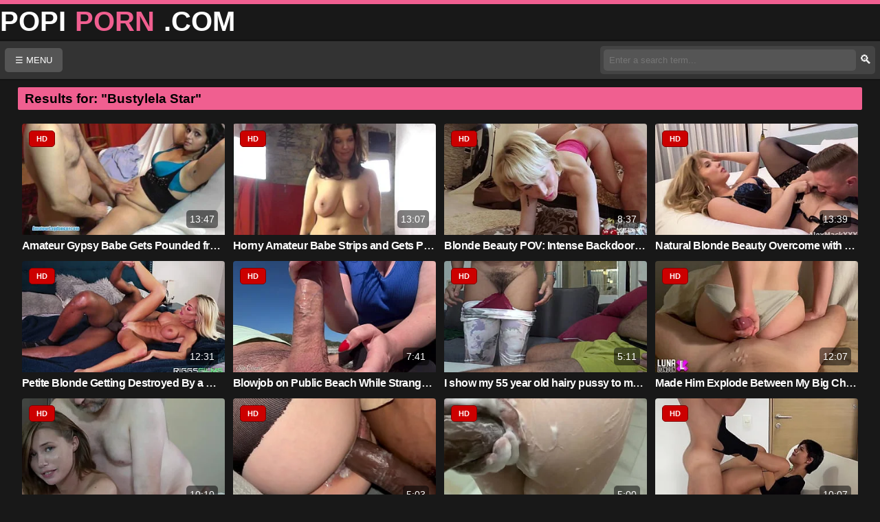

--- FILE ---
content_type: text/html; charset=UTF-8
request_url: https://www.popiporn.com/porn-video/bustylela-star/
body_size: 8492
content:
<!DOCTYPE html>
<html lang="en"> 
<head>
<meta charset="UTF-8"> 
<meta name="viewport" content="width=device-width, initial-scale=1">

<title>Results for: Bustylela Star</title>
<meta name="description" content="Popi Porn, the best porn video website. Watch Bustylela Star porn videos for free. Hd tube, xxx, xnxx, xxxhd tube, porn sex, xxx sexy videos."/>

<meta name="robots" content="index, follow">
<meta name="rating" content="RTA-5042-1996-1400-1577-RTA">
<link rel="canonical" href="https://www.popiporn.com/porn-video/bustylela-star/"/> 
 
<link rel="apple-touch-icon" sizes="180x180" href="https://www.popiporn.com/icons/apple-touch-icon.png"/>
<link rel="icon" type="image/png" sizes="32x32" href="https://www.popiporn.com/icons/favicon-32x32.png"/>
<link rel="icon" type="image/png" sizes="16x16" href="https://www.popiporn.com/icons/favicon-16x16.png"/>
<link rel="manifest" href="https://www.popiporn.com/manifest.json"/>
<link rel="icon" href="https://www.popiporn.com/favicon.ico" type="image/x-icon"/>
<meta name="apple-mobile-web-app-status-bar-style" content="black-translucent"/>
<meta name="apple-mobile-web-app-capable" content="yes"/>	
<meta name="mobile-web-app-capable" content="yes">
<link rel='stylesheet' href='https://www.popiporn.com/theme/adult/css/styles.css' type='text/css' media='all' />


</head>
<body>

<div class="top">
    <div class="container-inner">
      <a class="logo" href="https://www.popiporn.com" title="Xxx Sex Videos,">
        <span class="logo-word-b">POPI</span>
        <span class="logo-word-a">PORN</span>
        <span class="logo-word-b">.COM</span>
      </a>
    </div>
</div>

<header>
    <div class="header-wrap">
        <div class="container">
		
            <div class="menu">
                <button onclick="toggleMenuPopup()">☰ MENU</button>
				                <div id="menuPopup" class="menu-popup">
                    <div class="menu-popup-content">
                        <a href="https://www.popiporn.com" onclick="closeMenuPopup()">🏠 Home</a>
						<a href="https://www.popiporn.com/latest-porno-video/" onclick="closeMenuPopup()">🆕 Latest Porno Video</a>
						<a href="https://www.popiporn.com/longest-porno-video/" onclick="closeMenuPopup()">⏳ Long Videos</a>
                        <a href="https://www.popiporn.com/hottest-porno-video/" onclick="closeMenuPopup()">🔥 Hottest</a>

                    </div>
                </div>
            </div>

    <div class="search-bar">
        <button class="search-icon" onclick="toggleSearch()">
            🔍
        </button>
        <input type="text" id="searchInput" placeholder="Enter a search term...">
        <button onclick="search()">🔍</button>
    </div>

        </div>
		<div id="searchPopup" class="search-popup">
    <div class="search-popup-content">
        <input type="text" id="mobileSearchInput" placeholder="Enter a search term...">
        <button onclick="search()">Search</button>
        <button onclick="closeSearchPopup()">Close</button>
    </div>
</div>
    </div>
</header>	    
<main>
<div class="latest-added-container">
    <h1>Results for: "Bustylela Star"</h1>
</div>
<div class="clear"></div>
      
        <article>
        <div class="video-item" id="post-6131">
            <a class="videothumb" target="_self" href="https://www.popiporn.com/video/6131/amateur-gypsy-babe-gets-pounded-from-behind/" title="Amateur Gypsy Babe Gets Pounded from Behind ">
                <img class="video-thumbnail" 
                     src="https://media.popiporn.com/img/68a8322730e771.75690713/poster.jpg" 
                     loading="eager" 
                     decoding="async"
                     fetchpriority="auto"
                     width="350" height="185" 
                     alt="Amateur Gypsy Babe Gets Pounded from Behind " 
                     title="Amateur Gypsy Babe Gets Pounded from Behind "> 
                <div class="video-calitate hd">HD</div>
                <span class="video-duration">13:47</span>
            </a>
        </div>
        <h2 class="video-title">
            <a target="_self" href="https://www.popiporn.com/video/6131/amateur-gypsy-babe-gets-pounded-from-behind/" 
               title="Amateur Gypsy Babe Gets Pounded from Behind ">
                Amateur Gypsy Babe Gets Pounded from Behind            </a>
        </h2>
    </article>    
        <article>
        <div class="video-item" id="post-6130">
            <a class="videothumb" target="_self" href="https://www.popiporn.com/video/6130/horny-amateur-babe-strips-and-gets-pounded-in-doggy/" title="Horny Amateur Babe Strips and Gets Pounded in Doggy ">
                <img class="video-thumbnail" 
                     src="https://media.popiporn.com/img/68a832030ca561.06694614/poster.jpg" 
                     loading="lazy" 
                     decoding="async"
                     fetchpriority="auto"
                     width="350" height="185" 
                     alt="Horny Amateur Babe Strips and Gets Pounded in Doggy " 
                     title="Horny Amateur Babe Strips and Gets Pounded in Doggy "> 
                <div class="video-calitate hd">HD</div>
                <span class="video-duration">13:07</span>
            </a>
        </div>
        <h2 class="video-title">
            <a target="_self" href="https://www.popiporn.com/video/6130/horny-amateur-babe-strips-and-gets-pounded-in-doggy/" 
               title="Horny Amateur Babe Strips and Gets Pounded in Doggy ">
                Horny Amateur Babe Strips and Gets Pounded...            </a>
        </h2>
    </article>    
        <article>
        <div class="video-item" id="post-6128">
            <a class="videothumb" target="_self" href="https://www.popiporn.com/video/6128/blonde-beauty-pov-intense-backdoor-action/" title="Blonde Beauty POV: Intense Backdoor Action ">
                <img class="video-thumbnail" 
                     src="https://media.popiporn.com/img/689f8438276e50.59404509/poster.jpg" 
                     loading="lazy" 
                     decoding="async"
                     fetchpriority="auto"
                     width="350" height="185" 
                     alt="Blonde Beauty POV: Intense Backdoor Action " 
                     title="Blonde Beauty POV: Intense Backdoor Action "> 
                <div class="video-calitate hd">HD</div>
                <span class="video-duration">8:37</span>
            </a>
        </div>
        <h2 class="video-title">
            <a target="_self" href="https://www.popiporn.com/video/6128/blonde-beauty-pov-intense-backdoor-action/" 
               title="Blonde Beauty POV: Intense Backdoor Action ">
                Blonde Beauty POV: Intense Backdoor Action            </a>
        </h2>
    </article>    
        <article>
        <div class="video-item" id="post-6127">
            <a class="videothumb" target="_self" href="https://www.popiporn.com/video/6127/natural-blonde-beauty-overcome-with-desire/" title="Natural Blonde Beauty Overcome with Desire ">
                <img class="video-thumbnail" 
                     src="https://media.popiporn.com/img/689f84044c0af0.58403164/poster.jpg" 
                     loading="lazy" 
                     decoding="async"
                     fetchpriority="auto"
                     width="350" height="185" 
                     alt="Natural Blonde Beauty Overcome with Desire " 
                     title="Natural Blonde Beauty Overcome with Desire "> 
                <div class="video-calitate hd">HD</div>
                <span class="video-duration">13:39</span>
            </a>
        </div>
        <h2 class="video-title">
            <a target="_self" href="https://www.popiporn.com/video/6127/natural-blonde-beauty-overcome-with-desire/" 
               title="Natural Blonde Beauty Overcome with Desire ">
                Natural Blonde Beauty Overcome with Desire            </a>
        </h2>
    </article>    
        <article>
        <div class="video-item" id="post-6125">
            <a class="videothumb" target="_self" href="https://www.popiporn.com/video/6125/petite-blonde-getting-destroyed-by-a-huge-black-dick/" title="Petite Blonde Getting Destroyed By a Huge Black Dick ">
                <img class="video-thumbnail" 
                     src="https://media.popiporn.com/img/6895b8a31f3f98.00687380/poster.jpg" 
                     loading="lazy" 
                     decoding="async"
                     fetchpriority="auto"
                     width="350" height="185" 
                     alt="Petite Blonde Getting Destroyed By a Huge Black Dick " 
                     title="Petite Blonde Getting Destroyed By a Huge Black Dick "> 
                <div class="video-calitate hd">HD</div>
                <span class="video-duration">12:31</span>
            </a>
        </div>
        <h2 class="video-title">
            <a target="_self" href="https://www.popiporn.com/video/6125/petite-blonde-getting-destroyed-by-a-huge-black-dick/" 
               title="Petite Blonde Getting Destroyed By a Huge Black Dick ">
                Petite Blonde Getting Destroyed By a Huge ...            </a>
        </h2>
    </article>    
        <article>
        <div class="video-item" id="post-6122">
            <a class="videothumb" target="_self" href="https://www.popiporn.com/video/6122/blowjob-on-public-beach-while-strangers-walk-by/" title="Blowjob on Public Beach While Strangers Walk By ">
                <img class="video-thumbnail" 
                     src="https://media.popiporn.com/img/688cbcacce2835.30715071/poster.jpg" 
                     loading="lazy" 
                     decoding="async"
                     fetchpriority="auto"
                     width="350" height="185" 
                     alt="Blowjob on Public Beach While Strangers Walk By " 
                     title="Blowjob on Public Beach While Strangers Walk By "> 
                <div class="video-calitate hd">HD</div>
                <span class="video-duration">7:41</span>
            </a>
        </div>
        <h2 class="video-title">
            <a target="_self" href="https://www.popiporn.com/video/6122/blowjob-on-public-beach-while-strangers-walk-by/" 
               title="Blowjob on Public Beach While Strangers Walk By ">
                Blowjob on Public Beach While Strangers Wa...            </a>
        </h2>
    </article>    
        <article>
        <div class="video-item" id="post-6121">
            <a class="videothumb" target="_self" href="https://www.popiporn.com/video/6121/i-show-my-55-year-old-hairy-pussy-to-my-turkish-stepson-and-he-liked-it/" title="I show my 55 year old hairy pussy to my Turkish stepson and he liked it ">
                <img class="video-thumbnail" 
                     src="https://media.popiporn.com/img/68892d2a6a3a05.88641663/poster.jpg" 
                     loading="lazy" 
                     decoding="async"
                     fetchpriority="auto"
                     width="350" height="185" 
                     alt="I show my 55 year old hairy pussy to my Turkish stepson and he liked it " 
                     title="I show my 55 year old hairy pussy to my Turkish stepson and he liked it "> 
                <div class="video-calitate hd">HD</div>
                <span class="video-duration">5:11</span>
            </a>
        </div>
        <h2 class="video-title">
            <a target="_self" href="https://www.popiporn.com/video/6121/i-show-my-55-year-old-hairy-pussy-to-my-turkish-stepson-and-he-liked-it/" 
               title="I show my 55 year old hairy pussy to my Turkish stepson and he liked it ">
                I show my 55 year old hairy pussy to my Tu...            </a>
        </h2>
    </article>    
        <article>
        <div class="video-item" id="post-6114">
            <a class="videothumb" target="_self" href="https://www.popiporn.com/video/6114/made-him-explode-between-my-big-cheeks/" title="Made Him Explode Between My Big Cheeks ">
                <img class="video-thumbnail" 
                     src="https://media.popiporn.com/img/686850b9ced632.25498868/poster.jpg" 
                     loading="lazy" 
                     decoding="async"
                     fetchpriority="auto"
                     width="350" height="185" 
                     alt="Made Him Explode Between My Big Cheeks " 
                     title="Made Him Explode Between My Big Cheeks "> 
                <div class="video-calitate hd">HD</div>
                <span class="video-duration">12:07</span>
            </a>
        </div>
        <h2 class="video-title">
            <a target="_self" href="https://www.popiporn.com/video/6114/made-him-explode-between-my-big-cheeks/" 
               title="Made Him Explode Between My Big Cheeks ">
                Made Him Explode Between My Big Cheeks            </a>
        </h2>
    </article>    
        <article>
        <div class="video-item" id="post-6105">
            <a class="videothumb" target="_self" href="https://www.popiporn.com/video/6105/tadpole-cant-handle-carolinas-wild-ride-ends-with-a-cumshot-inside/" title="Tadpole Can’t Handle Carolina’s Wild Ride – Ends With a Cumshot Inside ">
                <img class="video-thumbnail" 
                     src="https://media.popiporn.com/img/6854963e648634.11837208/poster.jpg" 
                     loading="lazy" 
                     decoding="async"
                     fetchpriority="auto"
                     width="350" height="185" 
                     alt="Tadpole Can’t Handle Carolina’s Wild Ride – Ends With a Cumshot Inside " 
                     title="Tadpole Can’t Handle Carolina’s Wild Ride – Ends With a Cumshot Inside "> 
                <div class="video-calitate hd">HD</div>
                <span class="video-duration">10:10</span>
            </a>
        </div>
        <h2 class="video-title">
            <a target="_self" href="https://www.popiporn.com/video/6105/tadpole-cant-handle-carolinas-wild-ride-ends-with-a-cumshot-inside/" 
               title="Tadpole Can’t Handle Carolina’s Wild Ride – Ends With a Cumshot Inside ">
                Tadpole Can’t Handle Carolina’s Wild Ride ...            </a>
        </h2>
    </article>    
        <article>
        <div class="video-item" id="post-6099">
            <a class="videothumb" target="_self" href="https://www.popiporn.com/video/6099/stepdad-fucks-petite-stepdaughter-bareback-and-busted-load-after-load-inside-her-tight-ass-pussy/" title="Stepdad fucks petite stepdaughter bareback and busted load after load inside her tight ass pussy ">
                <img class="video-thumbnail" 
                     src="https://media.popiporn.com/img/683ed24a148e62.57460414/poster.jpg" 
                     loading="lazy" 
                     decoding="async"
                     fetchpriority="auto"
                     width="350" height="185" 
                     alt="Stepdad fucks petite stepdaughter bareback and busted load after load inside her tight ass pussy " 
                     title="Stepdad fucks petite stepdaughter bareback and busted load after load inside her tight ass pussy "> 
                <div class="video-calitate hd">HD</div>
                <span class="video-duration">5:03</span>
            </a>
        </div>
        <h2 class="video-title">
            <a target="_self" href="https://www.popiporn.com/video/6099/stepdad-fucks-petite-stepdaughter-bareback-and-busted-load-after-load-inside-her-tight-ass-pussy/" 
               title="Stepdad fucks petite stepdaughter bareback and busted load after load inside her tight ass pussy ">
                Stepdad fucks petite stepdaughter bareback...            </a>
        </h2>
    </article>    
        <article>
        <div class="video-item" id="post-6097">
            <a class="videothumb" target="_self" href="https://www.popiporn.com/video/6097/18-year-old-stepsister-has-perfect-ass-for-anal-stepbrother-tries-to-slip-his-huge-cock-in-her-tight-virgin-ass/" title="18 Year Old Stepsister Has Perfect Ass For Anal Stepbrother Tries To Slip His Huge Cock In Her Tight Virgin Ass  ">
                <img class="video-thumbnail" 
                     src="https://media.popiporn.com/img/683ed1ea2e4312.66338183/poster.jpg" 
                     loading="lazy" 
                     decoding="async"
                     fetchpriority="auto"
                     width="350" height="185" 
                     alt="18 Year Old Stepsister Has Perfect Ass For Anal Stepbrother Tries To Slip His Huge Cock In Her Tight Virgin Ass  " 
                     title="18 Year Old Stepsister Has Perfect Ass For Anal Stepbrother Tries To Slip His Huge Cock In Her Tight Virgin Ass  "> 
                <div class="video-calitate hd">HD</div>
                <span class="video-duration">5:00</span>
            </a>
        </div>
        <h2 class="video-title">
            <a target="_self" href="https://www.popiporn.com/video/6097/18-year-old-stepsister-has-perfect-ass-for-anal-stepbrother-tries-to-slip-his-huge-cock-in-her-tight-virgin-ass/" 
               title="18 Year Old Stepsister Has Perfect Ass For Anal Stepbrother Tries To Slip His Huge Cock In Her Tight Virgin Ass  ">
                18 Year Old Stepsister Has Perfect Ass For...            </a>
        </h2>
    </article>    
        <article>
        <div class="video-item" id="post-6071">
            <a class="videothumb" target="_self" href="https://www.popiporn.com/video/6071/short-haired-latina-fucked-in-multiple-positions/" title="Short haired Latina fucked in multiple positions ">
                <img class="video-thumbnail" 
                     src="https://media.popiporn.com/img/6820399fbbc532.98250937/poster.jpg" 
                     loading="lazy" 
                     decoding="async"
                     fetchpriority="auto"
                     width="350" height="185" 
                     alt="Short haired Latina fucked in multiple positions " 
                     title="Short haired Latina fucked in multiple positions "> 
                <div class="video-calitate hd">HD</div>
                <span class="video-duration">10:07</span>
            </a>
        </div>
        <h2 class="video-title">
            <a target="_self" href="https://www.popiporn.com/video/6071/short-haired-latina-fucked-in-multiple-positions/" 
               title="Short haired Latina fucked in multiple positions ">
                Short haired Latina fucked in multiple pos...            </a>
        </h2>
    </article>    
        <article>
        <div class="video-item" id="post-999">
            <a class="videothumb" target="_self" href="https://www.popiporn.com/video/999/naughty-sister-streak/" title="Naughty sister streak ">
                <img class="video-thumbnail" 
                     src="https://media.popiporn.com/img/6815b958992a95.06411286/poster.jpg" 
                     loading="lazy" 
                     decoding="async"
                     fetchpriority="auto"
                     width="350" height="185" 
                     alt="Naughty sister streak " 
                     title="Naughty sister streak "> 
                <div class="video-calitate hd">HD</div>
                <span class="video-duration">8:27</span>
            </a>
        </div>
        <h2 class="video-title">
            <a target="_self" href="https://www.popiporn.com/video/999/naughty-sister-streak/" 
               title="Naughty sister streak ">
                Naughty sister streak            </a>
        </h2>
    </article>    
        <article>
        <div class="video-item" id="post-994">
            <a class="videothumb" target="_self" href="https://www.popiporn.com/video/994/johnny-castle-and-his-hot-step-mother-lyla-storm/" title="Johnny castle and his hot step mother lyla storm ">
                <img class="video-thumbnail" 
                     src="https://media.popiporn.com/img/6815b946960748.49500108/poster.jpg" 
                     loading="lazy" 
                     decoding="async"
                     fetchpriority="auto"
                     width="350" height="185" 
                     alt="Johnny castle and his hot step mother lyla storm " 
                     title="Johnny castle and his hot step mother lyla storm "> 
                <div class="video-calitate hd">HD</div>
                <span class="video-duration">6:14</span>
            </a>
        </div>
        <h2 class="video-title">
            <a target="_self" href="https://www.popiporn.com/video/994/johnny-castle-and-his-hot-step-mother-lyla-storm/" 
               title="Johnny castle and his hot step mother lyla storm ">
                Johnny castle and his hot step mother lyla...            </a>
        </h2>
    </article>    
        <article>
        <div class="video-item" id="post-993">
            <a class="videothumb" target="_self" href="https://www.popiporn.com/video/993/licking-all-over/" title="Licking all over ">
                <img class="video-thumbnail" 
                     src="https://media.popiporn.com/img/6815b942d36c62.28437973/poster.jpg" 
                     loading="lazy" 
                     decoding="async"
                     fetchpriority="auto"
                     width="350" height="185" 
                     alt="Licking all over " 
                     title="Licking all over "> 
                <div class="video-calitate hd">HD</div>
                <span class="video-duration">11:38</span>
            </a>
        </div>
        <h2 class="video-title">
            <a target="_self" href="https://www.popiporn.com/video/993/licking-all-over/" 
               title="Licking all over ">
                Licking all over            </a>
        </h2>
    </article>    
        <article>
        <div class="video-item" id="post-978">
            <a class="videothumb" target="_self" href="https://www.popiporn.com/video/978/brunette-beauty-teases-a-hunk-with-a-naughty-massage/" title="Brunette beauty teases a hunk with a naughty massage ">
                <img class="video-thumbnail" 
                     src="https://media.popiporn.com/img/6815b8f6e330e7.99830934/poster.jpg" 
                     loading="lazy" 
                     decoding="async"
                     fetchpriority="auto"
                     width="350" height="185" 
                     alt="Brunette beauty teases a hunk with a naughty massage " 
                     title="Brunette beauty teases a hunk with a naughty massage "> 
                <div class="video-calitate hd">HD</div>
                <span class="video-duration">19:03</span>
            </a>
        </div>
        <h2 class="video-title">
            <a target="_self" href="https://www.popiporn.com/video/978/brunette-beauty-teases-a-hunk-with-a-naughty-massage/" 
               title="Brunette beauty teases a hunk with a naughty massage ">
                Brunette beauty teases a hunk with a naugh...            </a>
        </h2>
    </article>    
        <article>
        <div class="video-item" id="post-975">
            <a class="videothumb" target="_self" href="https://www.popiporn.com/video/975/horny-milf-was-due-and-joined-the-party/" title="Horny milf was due and joined the party ">
                <img class="video-thumbnail" 
                     src="https://media.popiporn.com/img/6815b8e6e6c3d0.56135650/poster.jpg" 
                     loading="lazy" 
                     decoding="async"
                     fetchpriority="auto"
                     width="350" height="185" 
                     alt="Horny milf was due and joined the party " 
                     title="Horny milf was due and joined the party "> 
                <div class="video-calitate hd">HD</div>
                <span class="video-duration">2:02</span>
            </a>
        </div>
        <h2 class="video-title">
            <a target="_self" href="https://www.popiporn.com/video/975/horny-milf-was-due-and-joined-the-party/" 
               title="Horny milf was due and joined the party ">
                Horny milf was due and joined the party            </a>
        </h2>
    </article>    
        <article>
        <div class="video-item" id="post-972">
            <a class="videothumb" target="_self" href="https://www.popiporn.com/video/972/a-big-cock-and-a-load-to-her-face/" title="A big cock and a load to her face ">
                <img class="video-thumbnail" 
                     src="https://media.popiporn.com/img/6815b8db646a00.87617235/poster.jpg" 
                     loading="lazy" 
                     decoding="async"
                     fetchpriority="auto"
                     width="350" height="185" 
                     alt="A big cock and a load to her face " 
                     title="A big cock and a load to her face "> 
                <div class="video-calitate hd">HD</div>
                <span class="video-duration">5:32</span>
            </a>
        </div>
        <h2 class="video-title">
            <a target="_self" href="https://www.popiporn.com/video/972/a-big-cock-and-a-load-to-her-face/" 
               title="A big cock and a load to her face ">
                A big cock and a load to her face            </a>
        </h2>
    </article>    
        <article>
        <div class="video-item" id="post-968">
            <a class="videothumb" target="_self" href="https://www.popiporn.com/video/968/dorm-daze/" title="Dorm daze ">
                <img class="video-thumbnail" 
                     src="https://media.popiporn.com/img/6815b8c46c5ed0.96192971/poster.jpg" 
                     loading="lazy" 
                     decoding="async"
                     fetchpriority="auto"
                     width="350" height="185" 
                     alt="Dorm daze " 
                     title="Dorm daze "> 
                <div class="video-calitate hd">HD</div>
                <span class="video-duration">6:10</span>
            </a>
        </div>
        <h2 class="video-title">
            <a target="_self" href="https://www.popiporn.com/video/968/dorm-daze/" 
               title="Dorm daze ">
                Dorm daze            </a>
        </h2>
    </article>    
        <article>
        <div class="video-item" id="post-964">
            <a class="videothumb" target="_self" href="https://www.popiporn.com/video/964/busty-redhead-mama-asshole-fucked-by-blonde-dude/" title="Busty redhead mama asshole fucked by blonde dude ">
                <img class="video-thumbnail" 
                     src="https://media.popiporn.com/img/6815b8a90f8a48.15361102/poster.jpg" 
                     loading="lazy" 
                     decoding="async"
                     fetchpriority="auto"
                     width="350" height="185" 
                     alt="Busty redhead mama asshole fucked by blonde dude " 
                     title="Busty redhead mama asshole fucked by blonde dude "> 
                <div class="video-calitate hd">HD</div>
                <span class="video-duration">18:21</span>
            </a>
        </div>
        <h2 class="video-title">
            <a target="_self" href="https://www.popiporn.com/video/964/busty-redhead-mama-asshole-fucked-by-blonde-dude/" 
               title="Busty redhead mama asshole fucked by blonde dude ">
                Busty redhead mama asshole fucked by blond...            </a>
        </h2>
    </article>    
        <article>
        <div class="video-item" id="post-963">
            <a class="videothumb" target="_self" href="https://www.popiporn.com/video/963/burningangel-solo-with-cock-dildo-in-fishnets/" title="Burningangel solo with cock dildo in fishnets ">
                <img class="video-thumbnail" 
                     src="https://media.popiporn.com/img/6815b8a3a96b83.13558180/poster.jpg" 
                     loading="lazy" 
                     decoding="async"
                     fetchpriority="auto"
                     width="350" height="185" 
                     alt="Burningangel solo with cock dildo in fishnets " 
                     title="Burningangel solo with cock dildo in fishnets "> 
                <div class="video-calitate hd">HD</div>
                <span class="video-duration">12:19</span>
            </a>
        </div>
        <h2 class="video-title">
            <a target="_self" href="https://www.popiporn.com/video/963/burningangel-solo-with-cock-dildo-in-fishnets/" 
               title="Burningangel solo with cock dildo in fishnets ">
                Burningangel solo with cock dildo in fishnets            </a>
        </h2>
    </article>    
        <article>
        <div class="video-item" id="post-96">
            <a class="videothumb" target="_self" href="https://www.popiporn.com/video/96/chubby-gf-deepthroats-big-black-cock/" title="Chubby gf deepthroats big black cock ">
                <img class="video-thumbnail" 
                     src="https://media.popiporn.com/img/6815b8933535f3.45898748/poster.jpg" 
                     loading="lazy" 
                     decoding="async"
                     fetchpriority="auto"
                     width="350" height="185" 
                     alt="Chubby gf deepthroats big black cock " 
                     title="Chubby gf deepthroats big black cock "> 
                <div class="video-calitate hd">HD</div>
                <span class="video-duration">3:45</span>
            </a>
        </div>
        <h2 class="video-title">
            <a target="_self" href="https://www.popiporn.com/video/96/chubby-gf-deepthroats-big-black-cock/" 
               title="Chubby gf deepthroats big black cock ">
                Chubby gf deepthroats big black cock            </a>
        </h2>
    </article>    
        <article>
        <div class="video-item" id="post-959">
            <a class="videothumb" target="_self" href="https://www.popiporn.com/video/959/aletta-ocean-pounded-good/" title="Aletta ocean pounded good ">
                <img class="video-thumbnail" 
                     src="https://media.popiporn.com/img/6815b89013b528.95225267/poster.jpg" 
                     loading="lazy" 
                     decoding="async"
                     fetchpriority="auto"
                     width="350" height="185" 
                     alt="Aletta ocean pounded good " 
                     title="Aletta ocean pounded good "> 
                <div class="video-calitate hd">HD</div>
                <span class="video-duration">0:48</span>
            </a>
        </div>
        <h2 class="video-title">
            <a target="_self" href="https://www.popiporn.com/video/959/aletta-ocean-pounded-good/" 
               title="Aletta ocean pounded good ">
                Aletta ocean pounded good            </a>
        </h2>
    </article>    
        <article>
        <div class="video-item" id="post-952">
            <a class="videothumb" target="_self" href="https://www.popiporn.com/video/952/lia-shayde-uses-a-dong-to-pleasure-her-pussy/" title="Lia shayde uses a dong to pleasure her pussy ">
                <img class="video-thumbnail" 
                     src="https://media.popiporn.com/img/6815b870c08416.35168158/poster.jpg" 
                     loading="lazy" 
                     decoding="async"
                     fetchpriority="auto"
                     width="350" height="185" 
                     alt="Lia shayde uses a dong to pleasure her pussy " 
                     title="Lia shayde uses a dong to pleasure her pussy "> 
                <div class="video-calitate hd">HD</div>
                <span class="video-duration">6:06</span>
            </a>
        </div>
        <h2 class="video-title">
            <a target="_self" href="https://www.popiporn.com/video/952/lia-shayde-uses-a-dong-to-pleasure-her-pussy/" 
               title="Lia shayde uses a dong to pleasure her pussy ">
                Lia shayde uses a dong to pleasure her pussy            </a>
        </h2>
    </article>    
        <article>
        <div class="video-item" id="post-95">
            <a class="videothumb" target="_self" href="https://www.popiporn.com/video/95/amateur-milf-lora-with-big-natural-tits-and-dildo/" title="Amateur milf lora with big natural tits and dildo ">
                <img class="video-thumbnail" 
                     src="https://media.popiporn.com/img/6815b868169eb3.83899796/poster.jpg" 
                     loading="lazy" 
                     decoding="async"
                     fetchpriority="auto"
                     width="350" height="185" 
                     alt="Amateur milf lora with big natural tits and dildo " 
                     title="Amateur milf lora with big natural tits and dildo "> 
                <div class="video-calitate hd">HD</div>
                <span class="video-duration">5:18</span>
            </a>
        </div>
        <h2 class="video-title">
            <a target="_self" href="https://www.popiporn.com/video/95/amateur-milf-lora-with-big-natural-tits-and-dildo/" 
               title="Amateur milf lora with big natural tits and dildo ">
                Amateur milf lora with big natural tits an...            </a>
        </h2>
    </article>    
        <article>
        <div class="video-item" id="post-945">
            <a class="videothumb" target="_self" href="https://www.popiporn.com/video/945/forsaken-hardcore-dana-vespoli-phoenix-marie-ash-hollywood-samantha-ryan-manuel-ferrara/" title="Forsaken hardcore dana vespoli phoenix marie ash hollywood samantha ryan manuel ferrara ">
                <img class="video-thumbnail" 
                     src="https://media.popiporn.com/img/6815b856d05808.05048360/poster.jpg" 
                     loading="lazy" 
                     decoding="async"
                     fetchpriority="auto"
                     width="350" height="185" 
                     alt="Forsaken hardcore dana vespoli phoenix marie ash hollywood samantha ryan manuel ferrara " 
                     title="Forsaken hardcore dana vespoli phoenix marie ash hollywood samantha ryan manuel ferrara "> 
                <div class="video-calitate hd">HD</div>
                <span class="video-duration">19:06</span>
            </a>
        </div>
        <h2 class="video-title">
            <a target="_self" href="https://www.popiporn.com/video/945/forsaken-hardcore-dana-vespoli-phoenix-marie-ash-hollywood-samantha-ryan-manuel-ferrara/" 
               title="Forsaken hardcore dana vespoli phoenix marie ash hollywood samantha ryan manuel ferrara ">
                Forsaken hardcore dana vespoli phoenix mar...            </a>
        </h2>
    </article>    
        <article>
        <div class="video-item" id="post-934">
            <a class="videothumb" target="_self" href="https://www.popiporn.com/video/934/cock-hungry-ebony-tiffany-stacks-creampied-by-two-bbc/" title="Cock hungry ebony tiffany stacks creampied by two bbc ">
                <img class="video-thumbnail" 
                     src="https://media.popiporn.com/img/6815b820f3b9f9.98846499/poster.jpg" 
                     loading="lazy" 
                     decoding="async"
                     fetchpriority="auto"
                     width="350" height="185" 
                     alt="Cock hungry ebony tiffany stacks creampied by two bbc " 
                     title="Cock hungry ebony tiffany stacks creampied by two bbc "> 
                <div class="video-calitate hd">HD</div>
                <span class="video-duration">8:09</span>
            </a>
        </div>
        <h2 class="video-title">
            <a target="_self" href="https://www.popiporn.com/video/934/cock-hungry-ebony-tiffany-stacks-creampied-by-two-bbc/" 
               title="Cock hungry ebony tiffany stacks creampied by two bbc ">
                Cock hungry ebony tiffany stacks creampied...            </a>
        </h2>
    </article>    
        <article>
        <div class="video-item" id="post-92">
            <a class="videothumb" target="_self" href="https://www.popiporn.com/video/92/luna-is-getting-her-tight-teen-butt-fucked/" title="Luna is getting her tight teen butt fucked ">
                <img class="video-thumbnail" 
                     src="https://media.popiporn.com/img/6815b7d08479f6.44331892/poster.jpg" 
                     loading="lazy" 
                     decoding="async"
                     fetchpriority="auto"
                     width="350" height="185" 
                     alt="Luna is getting her tight teen butt fucked " 
                     title="Luna is getting her tight teen butt fucked "> 
                <div class="video-calitate hd">HD</div>
                <span class="video-duration">20:14</span>
            </a>
        </div>
        <h2 class="video-title">
            <a target="_self" href="https://www.popiporn.com/video/92/luna-is-getting-her-tight-teen-butt-fucked/" 
               title="Luna is getting her tight teen butt fucked ">
                Luna is getting her tight teen butt fucked            </a>
        </h2>
    </article>    
        <article>
        <div class="video-item" id="post-902">
            <a class="videothumb" target="_self" href="https://www.popiporn.com/video/902/step-mom-tara-and-penny-gets-pounded-in-threeway/" title="Step mom tara and penny gets pounded in threeway ">
                <img class="video-thumbnail" 
                     src="https://media.popiporn.com/img/6815b78d654549.83558013/poster.jpg" 
                     loading="lazy" 
                     decoding="async"
                     fetchpriority="auto"
                     width="350" height="185" 
                     alt="Step mom tara and penny gets pounded in threeway " 
                     title="Step mom tara and penny gets pounded in threeway "> 
                <div class="video-calitate hd">HD</div>
                <span class="video-duration">11:54</span>
            </a>
        </div>
        <h2 class="video-title">
            <a target="_self" href="https://www.popiporn.com/video/902/step-mom-tara-and-penny-gets-pounded-in-threeway/" 
               title="Step mom tara and penny gets pounded in threeway ">
                Step mom tara and penny gets pounded in th...            </a>
        </h2>
    </article>    
        <article>
        <div class="video-item" id="post-892">
            <a class="videothumb" target="_self" href="https://www.popiporn.com/video/892/when-your-dad-is-a-creep/" title="When your dad is a creep ">
                <img class="video-thumbnail" 
                     src="https://media.popiporn.com/img/6815b75eb9c7e8.79305456/poster.jpg" 
                     loading="lazy" 
                     decoding="async"
                     fetchpriority="auto"
                     width="350" height="185" 
                     alt="When your dad is a creep " 
                     title="When your dad is a creep "> 
                <div class="video-calitate hd">HD</div>
                <span class="video-duration">7:40</span>
            </a>
        </div>
        <h2 class="video-title">
            <a target="_self" href="https://www.popiporn.com/video/892/when-your-dad-is-a-creep/" 
               title="When your dad is a creep ">
                When your dad is a creep            </a>
        </h2>
    </article>    
        <article>
        <div class="video-item" id="post-878">
            <a class="videothumb" target="_self" href="https://www.popiporn.com/video/878/lynna-got-pussy-slamming-and-pounding-action-in-public/" title="Lynna got pussy slamming and pounding action in public ">
                <img class="video-thumbnail" 
                     src="https://media.popiporn.com/img/6815b71af38dd5.63675458/poster.jpg" 
                     loading="lazy" 
                     decoding="async"
                     fetchpriority="auto"
                     width="350" height="185" 
                     alt="Lynna got pussy slamming and pounding action in public " 
                     title="Lynna got pussy slamming and pounding action in public "> 
                <div class="video-calitate hd">HD</div>
                <span class="video-duration">12:00</span>
            </a>
        </div>
        <h2 class="video-title">
            <a target="_self" href="https://www.popiporn.com/video/878/lynna-got-pussy-slamming-and-pounding-action-in-public/" 
               title="Lynna got pussy slamming and pounding action in public ">
                Lynna got pussy slamming and pounding acti...            </a>
        </h2>
    </article>    
        <article>
        <div class="video-item" id="post-875">
            <a class="videothumb" target="_self" href="https://www.popiporn.com/video/875/nikko-jordan-is-on-her-knees-and-blowing-a-geek/" title="Nikko jordan is on her knees and blowing a geek ">
                <img class="video-thumbnail" 
                     src="https://media.popiporn.com/img/6815b70e59ef98.98076373/poster.jpg" 
                     loading="lazy" 
                     decoding="async"
                     fetchpriority="auto"
                     width="350" height="185" 
                     alt="Nikko jordan is on her knees and blowing a geek " 
                     title="Nikko jordan is on her knees and blowing a geek "> 
                <div class="video-calitate hd">HD</div>
                <span class="video-duration">6:06</span>
            </a>
        </div>
        <h2 class="video-title">
            <a target="_self" href="https://www.popiporn.com/video/875/nikko-jordan-is-on-her-knees-and-blowing-a-geek/" 
               title="Nikko jordan is on her knees and blowing a geek ">
                Nikko jordan is on her knees and blowing a...            </a>
        </h2>
    </article>    
    
    <div class="clear"></div>                 

    <!-- Paginare -->
    <div class="pagination">
        
                    <a href="/porn-video/bustylela-star/1" class="active">1</a>
                    <a href="/porn-video/bustylela-star/2" class="">2</a>
                    <a href="/porn-video/bustylela-star/3" class="">3</a>
        
                    <a href="/porn-video/bustylela-star/2">Next</a>
            </div>

    <div class="site-description margin">
        <h4 class="color">🔞 popiporn.com</h4>
        <p>Here comes www.popiporn.com full of free xxx hd. Search through categories like hot guy, sensual, rough for premium erotica experience. It's all here, best porn from Young Sex Parties, TS Seduction, Hardcore Gangbang and more porn companies. Enjoy the best porn videos at Popi Porn! Deutsch Porno - Porno Gratuits - sxsifilm</p>
    </div>
</main>

﻿
<footer>
  <div class="container-inner">

	<a href="https://www.popiporn.com/page/dmca/" title="DMCA Policy" >DMCA Policy</a>
	<a href="https://www.popiporn.com/page/toos" title="Terms of Service" >Terms of Service</a>
	<a href="https://www.popiporn.com/page/2257/" title="2257 Compliance">2257 Compliance</a>
	<a href="https://www.popiporn.com/page/raport/" title="Report Abuse" >Report Abuse</a>
	<a href="https://www.popiporn.com/page/contact/" title="Get in Touch" >Get in Touch</a>
	<a href="https://www.popiporn.com/sitemap.xml" title="Sitemap" >Sitemap</a>
	<p>© 2019 - 2025 - All rights reserved. Powered by https://www.popiporn.com</p>
  </div>
</footer>

<script>
		
function toggleSearch() {
    const searchPopup = document.getElementById('searchPopup');
    if (window.innerWidth <= 480) {
        searchPopup.style.display = 'flex'; 
    }
}

function closeSearchPopup() {
    const searchPopup = document.getElementById('searchPopup');
    searchPopup.style.display = 'none';  
}

function search(event) {
    let searchInput = document.getElementById('searchInput').value || document.getElementById('mobileSearchInput').value;
    
    if (searchInput) {
        searchInput = searchInput.trim().replace(/\s+/g, '-'); 

        window.location.href = `/porn-video/${encodeURIComponent(searchInput)}`;
        closeSearchPopup(); 
    } else {
        alert('Please enter a search term.');
    }
}

function handleKeyPress(event) {
    if (event.key === 'Enter') {
        search(event);
    }
}


document.getElementById('searchInput').addEventListener('keypress', handleKeyPress);
document.getElementById('mobileSearchInput')?.addEventListener('keypress', handleKeyPress);

document.querySelector('#searchPopup button').addEventListener('click', function(event) {
    search(event);
});
</script>
  <script>
    function toggleDropdown() {
      var dropdownContent = document.querySelector('.dropdown-content');
      dropdownContent.style.display = (dropdownContent.style.display === 'block') ? 'none' : 'block';
    }

    window.addEventListener('click', function(event) {
      var dropdown = document.querySelector('.dropdown');
      if (!dropdown.contains(event.target)) {
        document.querySelector('.dropdown-content').style.display = 'none';
      }
    });
  </script>	
<script>
function toggleMenuPopup() {
    const menuPopup = document.getElementById("menuPopup");
    menuPopup.style.display = (menuPopup.style.display === "block") ? "none" : "block";
}

function closeMenuPopup() {
    document.getElementById("menuPopup").style.display = "none";
}

document.addEventListener("click", function(event) {
    const menuPopup = document.getElementById("menuPopup");
    const button = event.target.closest("button");
    const isInsideMenu = event.target.closest(".menu");

    if (!isInsideMenu) {
        menuPopup.style.display = "none";
    }
});
</script>

<script src="https://cdn.counter.dev/script.js" data-id="b855dbfc-ef46-488a-801a-71018dfc9a71" data-utcoffset="3"></script>
</body>
</html>
